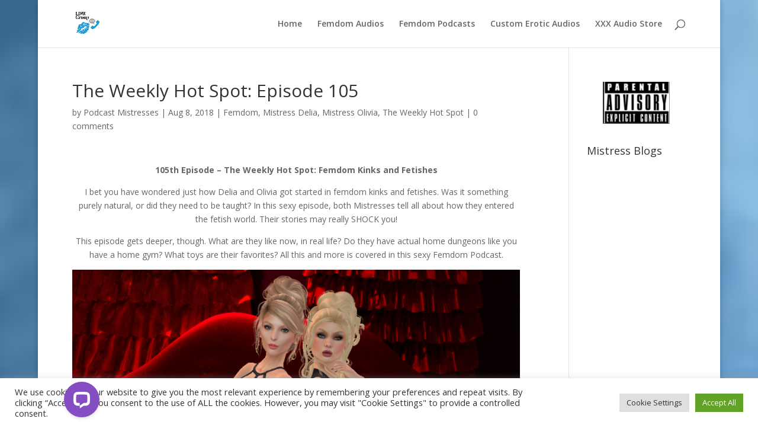

--- FILE ---
content_type: text/css
request_url: https://femdompodcast.com/wp-content/themes/Divi-Child-Cock/style.css?ver=4.27.2
body_size: 283
content:
/* 
 Theme Name:     Cock Control
 Author:         Cock Control
 Author URI:     http://www.cockcontrol.com 
 Template:       Divi
 Version:        1.0 
*/ 


/* ----------- PUT YOUR CUSTOM CSS BELOW THIS LINE -- DO NOT EDIT ABOVE THIS LINE --------------------------- */ 


--- FILE ---
content_type: application/javascript; charset=utf-8
request_url: https://cdn.livechatinc.com/widget/static/js/1.BiEmow_Y.chunk.js
body_size: 19167
content:
import{p as e,y as t,z as n,A as i,m as r,u as o,D as a,E as s,x as l,f as c,F as u,L as d,G as p,H as f,I as m,J as h,K as g,N as y,O as v,P as w,Q as b,T as k,U as x,V as S,W as I,X as z,Y as E,Z as _,_ as C,$ as A,a0 as F,a1 as P,a2 as M,a3 as T,a4 as O,h as D,l as N,a5 as L,a6 as V,j as W,k as R,a7 as j,a8 as q,a9 as U,aa as G,ab as B,ac as H,ad as $,i as Z,ae as J,af as Y,ag as X,ah as K,ai as Q,aj as ee,ak as te,al as ne,am as ie,an as re,ao as oe,ap as ae,aq as se,ar as le,as as ce,at as ue,au as de,av as pe,aw as fe,ax as me,ay as he}from"./5.DL3uqfmp.chunk.js";import{g as ge,i as ye,a as ve,d as we}from"./6.B0_QvnEW.chunk.js";import{g as be,d as ke,b as xe,m as Se,l as Ie,f as ze,t as Ee,a as _e,_ as Ce,n as Ae,r as Fe,o as Pe,c as Me,e as Te,h as Oe,i as De}from"./3.DiEu57nc.chunk.js";import{f as Ne,a as Le,i as Ve,m as We,c as Re,r as je,u as qe,C as Ue,b as Ge,e as Be,h as He,j as $e,k as Ze,l as Je,n as Ye,g as Xe,o as Ke,q as Qe}from"./2.c23dWw7V.chunk.js";import{d as et}from"./11.al-9NYxR.chunk.js";import{i as tt}from"./12.DJPUQwQu.chunk.js";const nt={};const it=be((...e)=>(t,n)=>{if(0!==t)return;const i=e.length;if(0===i)return n(0,()=>{}),n(1,[]),void n(2);let r=i,o=i,a=i;const s=new Array(i),l=new Array(i),c=(e,t)=>{if(0!==e)for(let n=0;n<i;n++)l[n](e,t)};e.forEach((e,t)=>{s[t]=nt,e(0,(e,u)=>{if(0===e)l[t]=u,0===--r&&n(0,c);else if(1===e){const e=o?s[t]===nt?--o:o:0;if(s[t]=u,0===e){const e=new Array(i);for(let t=0;t<i;++t)e[t]=s[t];n(1,e)}}else 2===e?0===--a&&n(2):n(e,u)})})});const rt=be(e=>t=>(n,i)=>{if(0!==n)return;let r,o=0;t(0,(t,n)=>{0===t?(r=n,i(t,n)):1===t&&o<e?(o++,r(1)):i(t,n)})});function ot(e,t){return function(t,n){if(0===t){var i=0,r=setTimeout(function(){n(1,i++),n(2)},e instanceof Date?e-Date.now():e);n(0,function(e){2===e&&clearTimeout(r)})}}}function at(e,t){return e+t}const st=e=>{let{code:t,message:n}=e;const i=new Error(n);return i.code=t,i},lt=(e,t)=>o(""+(e=>"https://accounts.livechatinc.com"+(e=>{let{uniqueGroups:t,organizationId:n,groupId:i}=e;return t?"/v2/customer/"+n+"/"+i+"/token":"/v2/customer/token"})(e))(e),{method:"POST",credentials:"include",body:JSON.stringify({response_type:"token",grant_type:"cookie",client_id:e.clientId,organization_id:e.organizationId,redirect_uri:ge(String(window.location))+window.location.pathname})}).then(e=>e.json()).then(t=>((e,t)=>{if("identity_exception"in e)throw st({code:"SSO_IDENTITY_EXCEPTION",message:e.identity_exception});if("oauth_exception"in e)throw st({code:"SSO_OAUTH_EXCEPTION",message:e.oauth_exception});return{accessToken:e.access_token,entityId:e.entity_id,expiresIn:1e3*e.expires_in,tokenType:e.token_type,creationDate:Date.now(),organizationId:t}})(t,e.organizationId)),ct=e=>{let{organizationId:t,clientId:n}=e;if("string"!=typeof t||"string"!=typeof n)throw new Error("You need to pass valid configuration object: { organizationId, clientId }.")},ut=(e,t,n)=>{ct(e);const i=a(n),r=""+(e.tokenStoragePrefix||"@@lc_auth_token:")+e.organizationId+(e.uniqueGroups?":"+e.groupId:"");let o=null,s=null,l=i.getItem(r).then(e=>{null!==l&&(l=null,e&&(s=JSON.parse(e)))});const c=()=>(o=lt(e).then(e=>(o=null,i.setItem(r,JSON.stringify(e)),s=e,e),e=>{throw o=null,e}),o),u=()=>o||(s&&!(e=>{let{creationDate:t,expiresIn:n}=e;return Date.now()>=t+n})(s)?Promise.resolve(s):l?l.then(u):c()),d=()=>l?l.then(d):Promise.resolve(!!s);return{getFreshToken:c,getToken:u,hasToken:d,invalidate:()=>(s=null,l=null,i.removeItem(r))}},dt=(e,t)=>p(e,"visibility").state===t,pt=e=>k(e).some(e=>{if("form"!==e.type)return!1;const{fields:t}=e.properties;return t.some(e=>"group_chooser"===e.type)}),ft=n=>{const i=e(c(n,e=>dt(e,"maximized")),rt(1),ze(Boolean));e(i,Ee(1),ze(()=>!Math.floor(1e3*Math.random())),_e(()=>(e=>{f({isMessagingModeEnabled:g(e),isCustomerInvited:h(e),groupAvailability:e.getApplicationState().availability,minimizedType:m(e)})})(n))),e((n=>e(s(n,l),t(()=>e(c(n,e=>u(e,d).active),rt(1),ze(Boolean)))))(n),_e(()=>(e=>{const{s:t,embedded:n,testGroup:i,actingAsDirectLink:r,config:o,language:a,integrationName:s,clientChatNumber:l,clientVisitNumber:c,wrapperVersion:u}=e.getApplicationState(),p=o&&o.theme&&o.theme.name,f=y()||"none",g=v(),z=w(e),E=!!b(e,d),_=!!e.getSessionUser().email,C=h(e)?"invitation":"other",A=m(e),F=k(e),P=F.find(e=>!!e.properties.invitation),M=x(F.filter(e=>"message"===e.type||"message_draft"===e.type)),T=S(e);I(Ce({s:t,embedded:n,themeName:p,testGroup:i,uniqueGroups:g,minimizedType:A,language:a||"unknown",integrationName:s||"none",mobileBridgeType:f,chatHistoryEnabled:z,hasPreviousChatThreads:E,hasGroupChooser:String(pt(e)),hasBeenImmediatelyQueued:String(e.getChat(d).properties.queued),isCustomerEmailSet:_,actingAsDirectLink:r,chatWidgetWidth:window.innerWidth,chatWidgetHeight:window.innerHeight,clientChatNumber:l+1,clientVisitNumber:c,chatSource:C,fromGreeting:!!Le(!1,"properties.fromGreeting",M),homescreenEnabled:T},"android"===f&&u&&{wrapper_version:u},"invitation"===C&&P&&{greetingId:P.properties.id,greetingUniqueId:P.properties.uniqueId,greetingType:P.properties.type,greetingSubtype:P.properties.subtype,greetingAddon:P.properties.addon||"none"}))})(n)))};window.performance&&"function"==typeof window.performance.mark&&window.performance.mark("lc_js_loaded");const mt=e=>new Promise(t=>{const n=performance.getEntriesByName(e);if(!z(n))return void t(n[0]);if("undefined"==typeof PerformanceObserver)return void t(null);const i=setTimeout(()=>{r.disconnect(),t(null)},6e4),r=new PerformanceObserver(n=>{const o=E(t=>t.name===e,n.getEntries());o&&(r.disconnect(),clearTimeout(i),t(o))});r.observe({entryTypes:["paint"]})}),ht=()=>{const e="lc_get_time_"+_();window.performance&&"function"==typeof window.performance.mark&&window.performance.mark(e);const[{startTime:t}]=performance.getEntriesByName(e);return performance.clearMarks(e),t},gt=()=>{if("undefined"==typeof PerformanceObserver)return null;const e=ht(),t=[],n=new PerformanceObserver(e=>{t.push.apply(t,e.getEntries())});n.observe({entryTypes:["longtask"]});const i=()=>{const n=x(t);return n?(i=n,ht()-i.startTime+i.duration):ht()-e;var i};return{disconnect:()=>n.disconnect(),getLongTasks:()=>[].concat(t),waitForIdle:e=>new Promise(r=>{const o=()=>{t.push.apply(t,n.takeRecords());const a=i();a>=e?r():setTimeout(o,Math.ceil(e-a))};o()})}},yt="first-paint",vt=(e,t)=>{if(!e||!t)return null;const n=x(e);return n?Math.max(n.startTime+n.duration,t.startTime):t.startTime},wt=()=>{if(Math.floor(1e3*Math.random()))return;const e=function(e){const t=gt();return t?mt(e).then(e=>e?t.waitForIdle(5e3).then(()=>(t.disconnect(),t.getLongTasks())):null):Promise.resolve(null)}(yt);return{getLogs:()=>Promise.all([e,mt(yt)]).then(e=>{let[t,n]=e;return C(e=>{return e&&(t=2,Number(e.toFixed(t)));var t},{totalBlockingTime:t&&(i=t.map(e=>e.duration),i.reduce(at,0)),firstContentfulPaint:null==n?void 0:n.startTime,timeToInteractive:vt(t,n)});var i})}},bt=new RegExp("("+["BetterJsPop","LOCAL_STORAGE is null","Can't find variable: auto","Can't find variable: ext","Can't find variable: $","_avast_submit","No license or organization found in the URL.","getNewsReadStatus4Vivo","is banned!","Object Not Found Matching Id"].join("|")+")"),kt=new RegExp("("+["chrome-extension://","https://www.smybeds.com/"].join("|")+")"),xt=e=>{if(e.message&&bt.test(e.message)||e.stack&&kt.test(e.stack))return!0;try{const t=JSON.stringify(e);if(t&&bt.test(t))return!0}catch(t){}return!1};window.addEventListener("error",e=>{let{error:t}=e;if(t&&!xt(t)){if(t.message&&-1!==t.message.indexOf("Incorrect locale information provided")){const e=navigator.language||navigator.userLanguage||"en-US";return void A("onerror",t,{"navigator.language":navigator.language,"navigator.userLanguage":navigator.userLanguage,locale:e,err:(()=>{try{return new Intl.Locale(e),!1}catch(t){return!0}})()})}A("onerror",t)}}),window.addEventListener("unhandledrejection",e=>{e&&e.reason&&(xt(e.reason)||A("unhandledrejection",e.reason))});const St=e=>e.some(Ve),It=(o,a)=>{const s=e(function(){const e=Ie(()=>!!document.hasFocus&&document.hasFocus()),t=r(()=>!0)(xe(window,"focus")),n=r(()=>!1)(xe(window,"blur"));return Se(e,t,n)}(),F);if(!a)return void e(s,_e(e=>{o.setApplicationState({pageFocused:e,applicationFocused:e})}));const l=(c=a,e(ke(()=>i(Promise.race([c.call("isFocused"),new Promise(e=>{return n="focus",i=e,void(t=c).on(n,function e(r){t.off(n,e),i(r)});var t,n,i})]))),t(t=>e(Ne(c,"focus"),n(t)))));var c;e(s,_e(e=>{o.setApplicationState({applicationFocused:e}),a.emit("focus",e)})),e(it(s,l),et(50),r(St),P(),_e(e=>{o.setApplicationState({pageFocused:e})}))},zt="new_message",Et=e=>"function"==typeof e.start&&"function"==typeof e.stop,_t=e=>{Et(e)?e.start(0):e.noteOn(0)},Ct=()=>{const e=new(window.AudioContext||window.webkitAudioContext);let t=!0,n=[];const i=t=>new Promise((n,i)=>{e.decodeAudioData(t,n,i)}),r=t=>({play:()=>{const n=e.createBufferSource();n.connect(e.destination),n.buffer=t;return{playback:new Promise((t,i)=>{if(n.onended=()=>t(),_t(n),"running"!==e.state){const t=new Error("Playback failed, AudioContext is in incorrect state '"+e.state+"'");t.name="PlaybackError",i(t)}}),stop(){(e=>{Et(e)?e.stop(0):e.noteOff(0)})(n)}}}});return{preload:e=>(e=>new Promise((t,n)=>{const i=new XMLHttpRequest;i.onload=()=>{t(i.response)},i.onerror=n,i.open("GET",e),i.responseType="arraybuffer",i.send()}))(e).then(i).then(r),playSound:e=>{const i=e.play();return t&&n.push(i),i.playback},unlock:()=>new Promise(i=>{const r=()=>{document.removeEventListener("click",r,!0),t&&(n.forEach(e=>{e.stop()}),n=[],t=!1),e.resume(),(()=>{const t=e.createBuffer(1,1,22050),n=e.createBufferSource();n.buffer=t,n.connect(e.destination),_t(n)})(),i()};document.addEventListener("click",r,!0)})}},At=/\.(\w+)$/i,Ft=new Audio,Pt={mp3:"audio/mpeg",ogg:"audio/ogg"},Mt=e=>{const t=(e=>{const t=e.match(At);return t?t[1].toLowerCase():""})(e);return t in Pt&&""!==Ft.canPlayType(Pt[t])},Tt=()=>"function"==typeof window.webkitAudioContext||"function"==typeof window.AudioContext,Ot=e=>new Promise((t,n)=>{const i=new Audio(e);i.onloadeddata=()=>{t(i)},i.onerror=n}),Dt=e=>{const t=e.play();return(n=t)&&"function"==typeof n.then?t:Promise.resolve();var n},Nt=()=>Tt()?(()=>{const e=Ct(),t=We(t=>{const n=e.preload(t);return n.catch(Ae),n});return{play:n=>{const i=t(n).then(e.playSound);return i.catch(Ae),i},preload:t,unlock:()=>e.unlock()}})():(()=>{const e=We(Ot);return{play:t=>e(t).then(Dt),preload:e,unlock:()=>Promise.resolve()}})(),Lt=e=>{const t=Nt(),n=(e=>Object.keys(e).reduce((t,n)=>{const i=E(e=>Mt(e),M(e[n]));return t[n]=i,t},{}))(e);return{play:e=>{const i=n[e];t.play(i).then(Ae,Ae)},preload:e=>{const i=n[e];t.preload(i).then(Ae,Ae)},unlock:()=>t.unlock()}},Vt=()=>{const e=Lt({[zt]:["https://cdn.livechatinc.com/widget/static/media/new_message.CTorF0S8.ogg","https://cdn.livechatinc.com/widget/static/media/new_message.C32z5SiC.mp3"]});return ye&&(window.parent.soundPlayer=e),e.unlock().then(()=>function(e,t){let n=0;return function(){Date.now()-n>=e&&(n=Date.now(),t(...arguments))}}(2e3,t=>{e.play(t)}))},Wt={isIframeActive:null,hasIframeUnlocked:!1};var Rt={exports:{}},jt={},qt=Pe,Ut=Fe;function Gt(e){for(var t="https://reactjs.org/docs/error-decoder.html?invariant="+e,n=1;n<arguments.length;n++)t+="&args[]="+encodeURIComponent(arguments[n]);return"Minified React error #"+e+"; visit "+t+" for the full message or use the non-minified dev environment for full errors and additional helpful warnings."}var Bt=60106,Ht=60107,$t=60108,Zt=60114,Jt=60109,Yt=60110,Xt=60112,Kt=60113,Qt=60120,en=60115,tn=60116,nn=60121,rn=60117,on=60119,an=60129,sn=60131;if("function"==typeof Symbol&&Symbol.for){var ln=Symbol.for;Bt=ln("react.portal"),Ht=ln("react.fragment"),$t=ln("react.strict_mode"),Zt=ln("react.profiler"),Jt=ln("react.provider"),Yt=ln("react.context"),Xt=ln("react.forward_ref"),Kt=ln("react.suspense"),Qt=ln("react.suspense_list"),en=ln("react.memo"),tn=ln("react.lazy"),nn=ln("react.block"),rn=ln("react.fundamental"),on=ln("react.scope"),an=ln("react.debug_trace_mode"),sn=ln("react.legacy_hidden")}function cn(e){if(null==e)return null;if("function"==typeof e)return e.displayName||e.name||null;if("string"==typeof e)return e;switch(e){case Ht:return"Fragment";case Bt:return"Portal";case Zt:return"Profiler";case $t:return"StrictMode";case Kt:return"Suspense";case Qt:return"SuspenseList"}if("object"==typeof e)switch(e.$$typeof){case Yt:return(e.displayName||"Context")+".Consumer";case Jt:return(e._context.displayName||"Context")+".Provider";case Xt:var t=e.render;return t=t.displayName||t.name||"",e.displayName||(""!==t?"ForwardRef("+t+")":"ForwardRef");case en:return cn(e.type);case nn:return cn(e._render);case tn:t=e._payload,e=e._init;try{return cn(e(t))}catch(n){}}return null}var un=Ut.__SECRET_INTERNALS_DO_NOT_USE_OR_YOU_WILL_BE_FIRED,dn={};function pn(e,t){for(var n=0|e._threadCount;n<=t;n++)e[n]=e._currentValue2,e._threadCount=n+1}for(var fn=new Uint16Array(16),mn=0;15>mn;mn++)fn[mn]=mn+1;fn[15]=0;var hn=/^[:A-Z_a-z\u00C0-\u00D6\u00D8-\u00F6\u00F8-\u02FF\u0370-\u037D\u037F-\u1FFF\u200C-\u200D\u2070-\u218F\u2C00-\u2FEF\u3001-\uD7FF\uF900-\uFDCF\uFDF0-\uFFFD][:A-Z_a-z\u00C0-\u00D6\u00D8-\u00F6\u00F8-\u02FF\u0370-\u037D\u037F-\u1FFF\u200C-\u200D\u2070-\u218F\u2C00-\u2FEF\u3001-\uD7FF\uF900-\uFDCF\uFDF0-\uFFFD\-.0-9\u00B7\u0300-\u036F\u203F-\u2040]*$/,gn=Object.prototype.hasOwnProperty,yn={},vn={};function wn(e){return!!gn.call(vn,e)||!gn.call(yn,e)&&(hn.test(e)?vn[e]=!0:(yn[e]=!0,!1))}function bn(e,t,n,i,r,o,a){this.acceptsBooleans=2===t||3===t||4===t,this.attributeName=i,this.attributeNamespace=r,this.mustUseProperty=n,this.propertyName=e,this.type=t,this.sanitizeURL=o,this.removeEmptyString=a}var kn={};"children dangerouslySetInnerHTML defaultValue defaultChecked innerHTML suppressContentEditableWarning suppressHydrationWarning style".split(" ").forEach(function(e){kn[e]=new bn(e,0,!1,e,null,!1,!1)}),[["acceptCharset","accept-charset"],["className","class"],["htmlFor","for"],["httpEquiv","http-equiv"]].forEach(function(e){var t=e[0];kn[t]=new bn(t,1,!1,e[1],null,!1,!1)}),["contentEditable","draggable","spellCheck","value"].forEach(function(e){kn[e]=new bn(e,2,!1,e.toLowerCase(),null,!1,!1)}),["autoReverse","externalResourcesRequired","focusable","preserveAlpha"].forEach(function(e){kn[e]=new bn(e,2,!1,e,null,!1,!1)}),"allowFullScreen async autoFocus autoPlay controls default defer disabled disablePictureInPicture disableRemotePlayback formNoValidate hidden loop noModule noValidate open playsInline readOnly required reversed scoped seamless itemScope".split(" ").forEach(function(e){kn[e]=new bn(e,3,!1,e.toLowerCase(),null,!1,!1)}),["checked","multiple","muted","selected"].forEach(function(e){kn[e]=new bn(e,3,!0,e,null,!1,!1)}),["capture","download"].forEach(function(e){kn[e]=new bn(e,4,!1,e,null,!1,!1)}),["cols","rows","size","span"].forEach(function(e){kn[e]=new bn(e,6,!1,e,null,!1,!1)}),["rowSpan","start"].forEach(function(e){kn[e]=new bn(e,5,!1,e.toLowerCase(),null,!1,!1)});var xn=/[\-:]([a-z])/g;function Sn(e){return e[1].toUpperCase()}"accent-height alignment-baseline arabic-form baseline-shift cap-height clip-path clip-rule color-interpolation color-interpolation-filters color-profile color-rendering dominant-baseline enable-background fill-opacity fill-rule flood-color flood-opacity font-family font-size font-size-adjust font-stretch font-style font-variant font-weight glyph-name glyph-orientation-horizontal glyph-orientation-vertical horiz-adv-x horiz-origin-x image-rendering letter-spacing lighting-color marker-end marker-mid marker-start overline-position overline-thickness paint-order panose-1 pointer-events rendering-intent shape-rendering stop-color stop-opacity strikethrough-position strikethrough-thickness stroke-dasharray stroke-dashoffset stroke-linecap stroke-linejoin stroke-miterlimit stroke-opacity stroke-width text-anchor text-decoration text-rendering underline-position underline-thickness unicode-bidi unicode-range units-per-em v-alphabetic v-hanging v-ideographic v-mathematical vector-effect vert-adv-y vert-origin-x vert-origin-y word-spacing writing-mode xmlns:xlink x-height".split(" ").forEach(function(e){var t=e.replace(xn,Sn);kn[t]=new bn(t,1,!1,e,null,!1,!1)}),"xlink:actuate xlink:arcrole xlink:role xlink:show xlink:title xlink:type".split(" ").forEach(function(e){var t=e.replace(xn,Sn);kn[t]=new bn(t,1,!1,e,"http://www.w3.org/1999/xlink",!1,!1)}),["xml:base","xml:lang","xml:space"].forEach(function(e){var t=e.replace(xn,Sn);kn[t]=new bn(t,1,!1,e,"http://www.w3.org/XML/1998/namespace",!1,!1)}),["tabIndex","crossOrigin"].forEach(function(e){kn[e]=new bn(e,1,!1,e.toLowerCase(),null,!1,!1)}),kn.xlinkHref=new bn("xlinkHref",1,!1,"xlink:href","http://www.w3.org/1999/xlink",!0,!1),["src","href","action","formAction"].forEach(function(e){kn[e]=new bn(e,1,!1,e.toLowerCase(),null,!0,!0)});var In=/["'&<>]/;function zn(e){if("boolean"==typeof e||"number"==typeof e)return""+e;e=""+e;var t=In.exec(e);if(t){var n,i="",r=0;for(n=t.index;n<e.length;n++){switch(e.charCodeAt(n)){case 34:t="&quot;";break;case 38:t="&amp;";break;case 39:t="&#x27;";break;case 60:t="&lt;";break;case 62:t="&gt;";break;default:continue}r!==n&&(i+=e.substring(r,n)),r=n+1,i+=t}e=r!==n?i+e.substring(r,n):i}return e}function En(e,t){var n,i=kn.hasOwnProperty(e)?kn[e]:null;return(n="style"!==e)&&(n=null!==i?0===i.type:2<e.length&&("o"===e[0]||"O"===e[0])&&("n"===e[1]||"N"===e[1])),n||function(e,t,n){if(null==t||function(e,t,n){if(null!==n&&0===n.type)return!1;switch(typeof t){case"function":case"symbol":return!0;case"boolean":return null!==n?!n.acceptsBooleans:"data-"!==(e=e.toLowerCase().slice(0,5))&&"aria-"!==e;default:return!1}}(e,t,n))return!0;if(null!==n)switch(n.type){case 3:return!t;case 4:return!1===t;case 5:return isNaN(t);case 6:return isNaN(t)||1>t}return!1}(e,t,i)?"":null!==i?(e=i.attributeName,3===(n=i.type)||4===n&&!0===t?e+'=""':(i.sanitizeURL&&(t=""+t),e+'="'+zn(t)+'"')):wn(e)?e+'="'+zn(t)+'"':""}var _n="function"==typeof Object.is?Object.is:function(e,t){return e===t&&(0!==e||1/e==1/t)||e!=e&&t!=t},Cn=null,An=null,Fn=null,Pn=!1,Mn=!1,Tn=null,On=0;function Dn(){if(null===Cn)throw Error(Gt(321));return Cn}function Nn(){if(0<On)throw Error(Gt(312));return{memoizedState:null,queue:null,next:null}}function Ln(){return null===Fn?null===An?(Pn=!1,An=Fn=Nn()):(Pn=!0,Fn=An):null===Fn.next?(Pn=!1,Fn=Fn.next=Nn()):(Pn=!0,Fn=Fn.next),Fn}function Vn(e,t,n,i){for(;Mn;)Mn=!1,On+=1,Fn=null,n=e(t,i);return Wn(),n}function Wn(){Cn=null,Mn=!1,An=null,On=0,Fn=Tn=null}function Rn(e,t){return"function"==typeof t?t(e):t}function jn(e,t,n){if(Cn=Dn(),Fn=Ln(),Pn){var i=Fn.queue;if(t=i.dispatch,null!==Tn&&void 0!==(n=Tn.get(i))){Tn.delete(i),i=Fn.memoizedState;do{i=e(i,n.action),n=n.next}while(null!==n);return Fn.memoizedState=i,[i,t]}return[Fn.memoizedState,t]}return e=e===Rn?"function"==typeof t?t():t:void 0!==n?n(t):t,Fn.memoizedState=e,e=(e=Fn.queue={last:null,dispatch:null}).dispatch=Un.bind(null,Cn,e),[Fn.memoizedState,e]}function qn(e,t){if(Cn=Dn(),t=void 0===t?null:t,null!==(Fn=Ln())){var n=Fn.memoizedState;if(null!==n&&null!==t){var i=n[1];e:if(null===i)i=!1;else{for(var r=0;r<i.length&&r<t.length;r++)if(!_n(t[r],i[r])){i=!1;break e}i=!0}if(i)return n[0]}}return e=e(),Fn.memoizedState=[e,t],e}function Un(e,t,n){if(!(25>On))throw Error(Gt(301));if(e===Cn)if(Mn=!0,e={action:n,next:null},null===Tn&&(Tn=new Map),void 0===(n=Tn.get(t)))Tn.set(t,e);else{for(t=n;null!==t.next;)t=t.next;t.next=e}}function Gn(){}var Bn=null,Hn={readContext:function(e){var t=Bn.threadID;return pn(e,t),e[t]},useContext:function(e){Dn();var t=Bn.threadID;return pn(e,t),e[t]},useMemo:qn,useReducer:jn,useRef:function(e){Cn=Dn();var t=(Fn=Ln()).memoizedState;return null===t?(e={current:e},Fn.memoizedState=e):t},useState:function(e){return jn(Rn,e)},useLayoutEffect:function(){},useCallback:function(e,t){return qn(function(){return e},t)},useImperativeHandle:Gn,useEffect:Gn,useDebugValue:Gn,useDeferredValue:function(e){return Dn(),e},useTransition:function(){return Dn(),[function(e){e()},!1]},useOpaqueIdentifier:function(){return(Bn.identifierPrefix||"")+"R:"+(Bn.uniqueID++).toString(36)},useMutableSource:function(e,t){return Dn(),t(e._source)}},$n="http://www.w3.org/1999/xhtml";var Zn={area:!0,base:!0,br:!0,col:!0,embed:!0,hr:!0,img:!0,input:!0,keygen:!0,link:!0,meta:!0,param:!0,source:!0,track:!0,wbr:!0},Jn=qt({menuitem:!0},Zn),Yn={animationIterationCount:!0,borderImageOutset:!0,borderImageSlice:!0,borderImageWidth:!0,boxFlex:!0,boxFlexGroup:!0,boxOrdinalGroup:!0,columnCount:!0,columns:!0,flex:!0,flexGrow:!0,flexPositive:!0,flexShrink:!0,flexNegative:!0,flexOrder:!0,gridArea:!0,gridRow:!0,gridRowEnd:!0,gridRowSpan:!0,gridRowStart:!0,gridColumn:!0,gridColumnEnd:!0,gridColumnSpan:!0,gridColumnStart:!0,fontWeight:!0,lineClamp:!0,lineHeight:!0,opacity:!0,order:!0,orphans:!0,tabSize:!0,widows:!0,zIndex:!0,zoom:!0,fillOpacity:!0,floodOpacity:!0,stopOpacity:!0,strokeDasharray:!0,strokeDashoffset:!0,strokeMiterlimit:!0,strokeOpacity:!0,strokeWidth:!0},Xn=["Webkit","ms","Moz","O"];Object.keys(Yn).forEach(function(e){Xn.forEach(function(t){t=t+e.charAt(0).toUpperCase()+e.substring(1),Yn[t]=Yn[e]})});var Kn=/([A-Z])/g,Qn=/^ms-/,ei=Ut.Children.toArray,ti=un.ReactCurrentDispatcher,ni={listing:!0,pre:!0,textarea:!0},ii=/^[a-zA-Z][a-zA-Z:_\.\-\d]*$/,ri={},oi={};var ai=Object.prototype.hasOwnProperty,si={children:null,dangerouslySetInnerHTML:null,suppressContentEditableWarning:null,suppressHydrationWarning:null};function li(e,t){if(void 0===e)throw Error(Gt(152,cn(t)||"Component"))}function ci(e,t,n){function i(i,r){var o=r.prototype&&r.prototype.isReactComponent,a=function(e,t,n,i){if(i&&"object"==typeof(i=e.contextType)&&null!==i)return pn(i,n),i[n];if(e=e.contextTypes){for(var r in n={},e)n[r]=t[r];t=n}else t=dn;return t}(r,t,n,o),s=[],l=!1,c={isMounted:function(){return!1},enqueueForceUpdate:function(){if(null===s)return null},enqueueReplaceState:function(e,t){l=!0,s=[t]},enqueueSetState:function(e,t){if(null===s)return null;s.push(t)}};if(o){if(o=new r(i.props,a,c),"function"==typeof r.getDerivedStateFromProps){var u=r.getDerivedStateFromProps.call(null,i.props,o.state);null!=u&&(o.state=qt({},o.state,u))}}else if(Cn={},o=r(i.props,a,c),null==(o=Vn(r,i.props,o,a))||null==o.render)return void li(e=o,r);if(o.props=i.props,o.context=a,o.updater=c,void 0===(c=o.state)&&(o.state=c=null),"function"==typeof o.UNSAFE_componentWillMount||"function"==typeof o.componentWillMount)if("function"==typeof o.componentWillMount&&"function"!=typeof r.getDerivedStateFromProps&&o.componentWillMount(),"function"==typeof o.UNSAFE_componentWillMount&&"function"!=typeof r.getDerivedStateFromProps&&o.UNSAFE_componentWillMount(),s.length){c=s;var d=l;if(s=null,l=!1,d&&1===c.length)o.state=c[0];else{u=d?c[0]:o.state;var p=!0;for(d=d?1:0;d<c.length;d++){var f=c[d];null!=(f="function"==typeof f?f.call(o,u,i.props,a):f)&&(p?(p=!1,u=qt({},u,f)):qt(u,f))}o.state=u}}else s=null;if(li(e=o.render(),r),"function"==typeof o.getChildContext&&"object"==typeof(i=r.childContextTypes)){var m=o.getChildContext();for(var h in m)if(!(h in i))throw Error(Gt(108,cn(r)||"Unknown",h))}m&&(t=qt({},t,m))}for(;Ut.isValidElement(e);){var r=e,o=r.type;if("function"!=typeof o)break;i(r,o)}return{child:e,context:t}}var ui=function(){function e(e,t,n){Ut.isValidElement(e)?e.type!==Ht?e=[e]:(e=e.props.children,e=Ut.isValidElement(e)?[e]:ei(e)):e=ei(e),e={type:null,domNamespace:$n,children:e,childIndex:0,context:dn,footer:""};var i=fn[0];if(0===i){var r=fn,o=2*(i=r.length);if(!(65536>=o))throw Error(Gt(304));var a=new Uint16Array(o);for(a.set(r),(fn=a)[0]=i+1,r=i;r<o-1;r++)fn[r]=r+1;fn[o-1]=0}else fn[0]=fn[i];this.threadID=i,this.stack=[e],this.exhausted=!1,this.currentSelectValue=null,this.previousWasTextNode=!1,this.makeStaticMarkup=t,this.suspenseDepth=0,this.contextIndex=-1,this.contextStack=[],this.contextValueStack=[],this.uniqueID=0,this.identifierPrefix=n&&n.identifierPrefix||""}var t=e.prototype;return t.destroy=function(){if(!this.exhausted){this.exhausted=!0,this.clearProviders();var e=this.threadID;fn[e]=fn[0],fn[0]=e}},t.pushProvider=function(e){var t=++this.contextIndex,n=e.type._context,i=this.threadID;pn(n,i);var r=n[i];this.contextStack[t]=n,this.contextValueStack[t]=r,n[i]=e.props.value},t.popProvider=function(){var e=this.contextIndex,t=this.contextStack[e],n=this.contextValueStack[e];this.contextStack[e]=null,this.contextValueStack[e]=null,this.contextIndex--,t[this.threadID]=n},t.clearProviders=function(){for(var e=this.contextIndex;0<=e;e--)this.contextStack[e][this.threadID]=this.contextValueStack[e]},t.read=function(e){if(this.exhausted)return null;var t=Bn;Bn=this;var n=ti.current;ti.current=Hn;try{for(var i=[""],r=!1;i[0].length<e;){if(0===this.stack.length){this.exhausted=!0;var o=this.threadID;fn[o]=fn[0],fn[0]=o;break}var a=this.stack[this.stack.length-1];if(r||a.childIndex>=a.children.length){var s=a.footer;if(""!==s&&(this.previousWasTextNode=!1),this.stack.pop(),"select"===a.type)this.currentSelectValue=null;else if(null!=a.type&&null!=a.type.type&&a.type.type.$$typeof===Jt)this.popProvider(a.type);else if(a.type===Kt){this.suspenseDepth--;var l=i.pop();if(r){r=!1;var c=a.fallbackFrame;if(!c)throw Error(Gt(303));this.stack.push(c),i[this.suspenseDepth]+="\x3c!--$!--\x3e";continue}i[this.suspenseDepth]+=l}i[this.suspenseDepth]+=s}else{var u=a.children[a.childIndex++],d="";try{d+=this.render(u,a.context,a.domNamespace)}catch(p){if(null!=p&&"function"==typeof p.then)throw Error(Gt(294));throw p}i.length<=this.suspenseDepth&&i.push(""),i[this.suspenseDepth]+=d}}return i[0]}finally{ti.current=n,Bn=t,Wn()}},t.render=function(e,t,n){if("string"==typeof e||"number"==typeof e)return""===(n=""+e)?"":this.makeStaticMarkup?zn(n):this.previousWasTextNode?"\x3c!-- --\x3e"+zn(n):(this.previousWasTextNode=!0,zn(n));if(e=(t=ci(e,t,this.threadID)).child,t=t.context,null===e||!1===e)return"";if(!Ut.isValidElement(e)){if(null!=e&&null!=e.$$typeof){if((n=e.$$typeof)===Bt)throw Error(Gt(257));throw Error(Gt(258,n.toString()))}return e=ei(e),this.stack.push({type:null,domNamespace:n,children:e,childIndex:0,context:t,footer:""}),""}var i=e.type;if("string"==typeof i)return this.renderDOM(e,t,n);switch(i){case sn:case an:case $t:case Zt:case Qt:case Ht:return e=ei(e.props.children),this.stack.push({type:null,domNamespace:n,children:e,childIndex:0,context:t,footer:""}),"";case Kt:throw Error(Gt(294));case on:throw Error(Gt(343))}if("object"==typeof i&&null!==i)switch(i.$$typeof){case Xt:Cn={};var r=i.render(e.props,e.ref);return r=Vn(i.render,e.props,r,e.ref),r=ei(r),this.stack.push({type:null,domNamespace:n,children:r,childIndex:0,context:t,footer:""}),"";case en:return e=[Ut.createElement(i.type,qt({ref:e.ref},e.props))],this.stack.push({type:null,domNamespace:n,children:e,childIndex:0,context:t,footer:""}),"";case Jt:return n={type:e,domNamespace:n,children:i=ei(e.props.children),childIndex:0,context:t,footer:""},this.pushProvider(e),this.stack.push(n),"";case Yt:i=e.type,r=e.props;var o=this.threadID;return pn(i,o),i=ei(r.children(i[o])),this.stack.push({type:e,domNamespace:n,children:i,childIndex:0,context:t,footer:""}),"";case rn:throw Error(Gt(338));case tn:return i=(r=(i=e.type)._init)(i._payload),e=[Ut.createElement(i,qt({ref:e.ref},e.props))],this.stack.push({type:null,domNamespace:n,children:e,childIndex:0,context:t,footer:""}),""}throw Error(Gt(130,null==i?i:typeof i,""))},t.renderDOM=function(e,t,n){var i=e.type.toLowerCase();if(!ri.hasOwnProperty(i)){if(!ii.test(i))throw Error(Gt(65,i));ri[i]=!0}var r=e.props;if("input"===i)r=qt({type:void 0},r,{defaultChecked:void 0,defaultValue:void 0,value:null!=r.value?r.value:r.defaultValue,checked:null!=r.checked?r.checked:r.defaultChecked});else if("textarea"===i){var o=r.value;if(null==o){o=r.defaultValue;var a=r.children;if(null!=a){if(null!=o)throw Error(Gt(92));if(Array.isArray(a)){if(!(1>=a.length))throw Error(Gt(93));a=a[0]}o=""+a}null==o&&(o="")}r=qt({},r,{value:void 0,children:""+o})}else if("select"===i)this.currentSelectValue=null!=r.value?r.value:r.defaultValue,r=qt({},r,{value:void 0});else if("option"===i){a=this.currentSelectValue;var s=function(e){if(null==e)return e;var t="";return Ut.Children.forEach(e,function(e){null!=e&&(t+=e)}),t}(r.children);if(null!=a){var l=null!=r.value?r.value+"":s;if(o=!1,Array.isArray(a)){for(var c=0;c<a.length;c++)if(""+a[c]===l){o=!0;break}}else o=""+a===l;r=qt({selected:void 0,children:void 0},r,{selected:o,children:s})}}if(o=r){if(Jn[i]&&(null!=o.children||null!=o.dangerouslySetInnerHTML))throw Error(Gt(137,i));if(null!=o.dangerouslySetInnerHTML){if(null!=o.children)throw Error(Gt(60));if("object"!=typeof o.dangerouslySetInnerHTML||!("__html"in o.dangerouslySetInnerHTML))throw Error(Gt(61))}if(null!=o.style&&"object"!=typeof o.style)throw Error(Gt(62))}o=r,a=this.makeStaticMarkup,s=1===this.stack.length,l="<"+e.type;e:if(-1===i.indexOf("-"))c="string"==typeof o.is;else switch(i){case"annotation-xml":case"color-profile":case"font-face":case"font-face-src":case"font-face-uri":case"font-face-format":case"font-face-name":case"missing-glyph":c=!1;break e;default:c=!0}for(v in o)if(ai.call(o,v)){var u=o[v];if(null!=u){if("style"===v){var d=void 0,p="",f="";for(d in u)if(u.hasOwnProperty(d)){var m=0===d.indexOf("--"),h=u[d];if(null!=h){if(m)var g=d;else if(g=d,oi.hasOwnProperty(g))g=oi[g];else{var y=g.replace(Kn,"-$1").toLowerCase().replace(Qn,"-ms-");g=oi[g]=y}p+=f+g+":",f=d,p+=m=null==h||"boolean"==typeof h||""===h?"":m||"number"!=typeof h||0===h||Yn.hasOwnProperty(f)&&Yn[f]?(""+h).trim():h+"px",f=";"}}u=p||null}d=null,c?si.hasOwnProperty(v)||(d=wn(d=v)&&null!=u?d+'="'+zn(u)+'"':""):d=En(v,u),d&&(l+=" "+d)}}a||s&&(l+=' data-reactroot=""');var v=l;o="",Zn.hasOwnProperty(i)?v+="/>":(v+=">",o="</"+e.type+">");e:{if(null!=(a=r.dangerouslySetInnerHTML)){if(null!=a.__html){a=a.__html;break e}}else if("string"==typeof(a=r.children)||"number"==typeof a){a=zn(a);break e}a=null}return null!=a?(r=[],ni.hasOwnProperty(i)&&"\n"===a.charAt(0)&&(v+="\n"),v+=a):r=ei(r.children),e=e.type,n=null==n||"http://www.w3.org/1999/xhtml"===n?function(e){switch(e){case"svg":return"http://www.w3.org/2000/svg";case"math":return"http://www.w3.org/1998/Math/MathML";default:return"http://www.w3.org/1999/xhtml"}}(e):"http://www.w3.org/2000/svg"===n&&"foreignObject"===e?"http://www.w3.org/1999/xhtml":n,this.stack.push({domNamespace:n,type:i,children:r,childIndex:0,context:t,footer:o}),this.previousWasTextNode=!1,v},e}();jt.renderToNodeStream=function(){throw Error(Gt(207))},jt.renderToStaticMarkup=function(e,t){e=new ui(e,!0,t);try{return e.read(1/0)}finally{e.destroy()}},jt.renderToStaticNodeStream=function(){throw Error(Gt(208))},jt.renderToString=function(e,t){e=new ui(e,!1,t);try{return e.read(1/0)}finally{e.destroy()}},jt.version="17.0.2",Rt.exports=jt;var di=Rt.exports,pi={};Object.defineProperty(pi,"__esModule",{value:!0});var fi=function(e){return function(t){for(var n,i=new RegExp(e.key+"-([a-zA-Z0-9-_]+)","gm"),r={html:t,ids:[],css:""},o={};null!==(n=i.exec(t));)void 0===o[n[1]]&&(o[n[1]]=!0);return r.ids=Object.keys(e.inserted).filter(function(t){if((void 0!==o[t]||void 0===e.registered[e.key+"-"+t])&&!0!==e.inserted[t])return r.css+=e.inserted[t],!0}),r}},mi=function(e){return function(t){for(var n,i=new RegExp(e.key+"-([a-zA-Z0-9-_]+)","gm"),r={html:t,styles:[]},o={};null!==(n=i.exec(t));)void 0===o[n[1]]&&(o[n[1]]=!0);var a=[],s="";return Object.keys(e.inserted).forEach(function(t){void 0===o[t]&&void 0!==e.registered[e.key+"-"+t]||!0===e.inserted[t]||(e.registered[e.key+"-"+t]?(a.push(t),s+=e.inserted[t]):r.styles.push({key:e.key+"-global",ids:[t],css:e.inserted[t]}))}),r.styles.push({key:e.key,ids:a,css:s}),r}};function hi(e,t,n,i){return'<style data-emotion="'+e+" "+t+'"'+i+">"+n+"</style>"}var gi=function(e,t){return function(n){var i=e.inserted,r=e.key,o=e.registered,a=new RegExp("<|"+r+"-([a-zA-Z0-9-_]+)","gm"),s={},l="",c="",u="";for(var d in i)if(i.hasOwnProperty(d)){var p=i[d];!0!==p&&void 0===o[r+"-"+d]&&(u+=p,c+=" "+d)}""!==u&&(l=hi(r,c.substring(1),u,t));for(var f,m="",h="",g=0;null!==(f=a.exec(n));)if("<"!==f[0]){var y=f[1],v=i[y];!0===v||void 0===v||s[y]||(s[y]=!0,h+=v,m+=" "+y)}else""!==m&&(l+=hi(r,m.substring(1),h,t),m="",h=""),l+=n.substring(g,f.index),g=f.index;return l+=n.substring(g)}},yi=function(e,t){return function(e){var n="";return e.styles.forEach(function(e){n+=hi(e.key,e.ids.join(" "),e.css,t)}),n}};var vi=pi.default=function(e){!0!==e.compat&&(e.compat=!0);var t=void 0!==e.nonce?' nonce="'+e.nonce+'"':"";return{extractCritical:fi(e),extractCriticalToChunks:mi(e),renderStylesToString:gi(e,t),constructStyleTagsFromChunks:yi(0,t)}};const wi=console.error,bi=Re({key:"css"}),ki=vi(bi),xi=bi.insert;function Si(e,t){je(),qe.static=!0,console.error=function(){for(var e=arguments.length,t=new Array(e),n=0;n<e;n++)t[n]=arguments[n];t.some(e=>"string"==typeof e&&e.includes("useLayoutEffect"))||wi.apply(void 0,t)};const n=di.renderToString(Fe.createElement(Ue,{value:bi},e)),i=ki.constructStyleTagsFromChunks(ki.extractCriticalToChunks(n));qe.static=!1,console.error=wi;return["\n\t\t"+(t?"<style>"+t+"</style>":"")+"\n\t\t"+i+"\n\t",n]}bi.insert=(e,t)=>{let n="";xi(e,t,{insert(e){n+=e}},!0),bi.inserted[t.name]=n};const Ii=["onError"];function zi(t,n,i,r,o,a){let{adapterOptions:s,props:{onError:l=Ae},onBootstrap:u=Ae}=n,d=Me(n.props,Ii);Promise.resolve().then(()=>{o(Ce({},s,{model:r?r.model:{}}),t,i,a);const n=i=>{let{readyState:o}=i;if(o===T)return;window.performance&&"function"==typeof window.performance.mark&&window.performance.mark("lc_sdk_ready"),t.off("set_application_state",n),t.getApplicationState("embedded")||(t=>{e(c(t,()=>t.localize("welcome_title")),_e(e=>{document.title=e}))})(t),t.getApplicationState("embedded")&&!Tt()||(e=>{Vt().then(t=>{Wt.hasIframeUnlocked=!0,!1!==Wt.isIframeActive&&(Wt.isIframeActive=!0),e.on("add_event",n=>{let{event:i}=n;if(!Wt.isIframeActive)return;const{muted:r}=e.getApplicationState();r||((e,t)=>"system"!==e.author&&!e.properties.welcomeMessage&&e.author!==t&&"custom"!==e.type)(i,e.getSessionUserId())&&t(zt)}),e.on("reaction_received",n=>{let{event:i}=n;if(!Wt.isIframeActive)return;const{muted:r}=e.getApplicationState();r||e.getSessionUserId()===i.author&&t(zt)})})})(t),O(t),ft(t),It(t,r);const a=document.getElementById("root");Ge(a,Ce({},d,{onError:(e,t)=>{let{componentStack:n}=t;A("react_error",e,{componentStack:n}),Te.render(null,a),l()},store:t}),r,Si),window.performance&&"function"==typeof window.performance.mark&&window.performance.mark("lc_bootstrap_end"),u(t)};t.on("set_application_state",n)})}const Ei=(e,t,n)=>{const{organizationId:i}=t,{license:r,group:o,requestedGroup:a,pipMode:s,wrapperVersion:l}=e,{language:c}=t.__unsafeProperties.group,u=$e({application:{organizationId:i,license:r,group:o,requestedGroup:a,region:t.region,rtl:Ze(c),language:c,embedded:!1,mobileWrapper:y(),pipMode:s,wrapperVersion:l,page:{title:document.title,url:String(document.location),referrer:document.referrer}}},{persistKey:n(Ce({},e,{organizationId:i}))}),{clientLimitExceededLifted:d}=u.getApplicationState(),p=!d&&t.clientLimitExceeded;return u.setApplicationState({visibility:Ce({},u.getApplicationState("visibility"),{state:"maximized"}),clientLimitExceeded:p}),u.updateUser(u.getSessionUserId(),(()=>{const e=ve(window.location.search),t=j(["name","email"],e);return e.params&&(t.properties=C(e=>String(e),we(e.params))),t})()),e.initialView&&!u.getCurrentView()&&u.setCurrentView(e.initialView),u};function _i(e,t,n){window.performance&&"function"==typeof window.performance.mark&&window.performance.mark("lc_config_request");const{license:i,organizationId:r,group:o,adapter:a}=e;var s;(s={licenseId:i,organizationId:r,groupId:o,url:Be(String(document.location)),channelType:"direct_link"},D(s).then(e=>W(Ce({},s,{region:e})).then(e=>{const t=e.groupId;return Promise.all([e,R({organizationId:e.organizationId,licenseId:s.licenseId,groupId:t,region:e.region,version:e.configVersion})]).then(e=>{let[t,n]=e;return Ce({},t,n)})}))).then(r=>{window.performance&&"function"==typeof window.performance.mark&&window.performance.mark("lc_server_config");const s=r.groupId,l=r.region,c=r.organizationId;He(r.__unsafeProperties.group.language);const u=Ei(Ce({},e,{group:s,requestedGroup:o}),r,n);N({organizationId:c,region:l,groupId:s,version:r.localizationVersion,language:r.__unsafeProperties.group.language}).then(u.setLocalization);const d={adapterOptions:Ce({},e,{organizationId:c,group:s,requestedGroup:o,region:l,mobile:L()}),props:{},onBootstrap:t};V()&&(d.props.onMinimizeButtonPress=()=>u.emit("mobile_wrapper_minimize_intent")),zi(u,d,r,null,a,i)})}
/**
  @livechat/postmate - A powerful, simple, promise-based postMessage library
  @version v3.1.0
  @link https://github.com/dollarshaveclub/postmate
  @author Jacob Kelley <jakie8@gmail.com>
  @license MIT
**/var Ci="application/x-postmate-v1+json",Ai=0,Fi={handshake:1,"handshake-reply":1,call:1,emit:1,reply:1,request:1},Pi=function(e,t){return("string"!=typeof t||e.origin===t)&&(!!e.data&&("object"==typeof e.data&&("postmate"in e.data&&(e.data.type===Ci&&!!Fi[e.data.postmate]))))},Mi=function(){function e(e){var t=this;this.parent=e.parent,this.frame=e.frame,this.child=e.child,this.childOrigin=e.childOrigin,this.events={},this.listener=function(e){if(!Pi(e,t.childOrigin))return!1;var n=((e||{}).data||{}).value||{},i=n.data,r=n.name;"emit"===e.data.postmate&&r in t.events&&t.events[r].call(t,i)},this.parent.addEventListener("message",this.listener,!1)}var t=e.prototype;return t.get=function(e){var t=this;return new Oi.Promise(function(n){var i=++Ai,r=function(e){e.data.uid===i&&"reply"===e.data.postmate&&(t.parent.removeEventListener("message",r,!1),n(e.data.value))};t.parent.addEventListener("message",r,!1),t.child.postMessage({postmate:"request",type:Ci,property:e,uid:i},t.childOrigin)})},t.call=function(e,t){this.child.postMessage({postmate:"call",type:Ci,property:e,data:t},this.childOrigin)},t.on=function(e,t){this.events[e]=t},t.destroy=function(){window.removeEventListener("message",this.listener,!1),this.frame.parentNode.removeChild(this.frame)},e}(),Ti=function(){function e(e){var t=this;this.model=e.model,this.parent=e.parent,this.parentOrigin=e.parentOrigin,this.child=e.child,this.child.addEventListener("message",function(e){if(Pi(e,t.parentOrigin)){var n=e.data,i=n.property,r=n.uid,o=n.data;"call"!==e.data.postmate?function(e,t){var n="function"==typeof e[t]?e[t]():e[t];return Oi.Promise.resolve(n)}(t.model,i).then(function(t){return e.source.postMessage({property:i,postmate:"reply",type:Ci,uid:r,value:t},e.origin)}):i in t.model&&"function"==typeof t.model[i]&&t.model[i].call(t,o)}})}return e.prototype.emit=function(e,t){this.parent.postMessage({postmate:"emit",type:Ci,value:{name:e,data:t}},this.parentOrigin)},e}(),Oi=function(){function e(e){var t=e.container,n=void 0===t?void 0!==n?n:document.body:t,i=e.model,r=e.url,o=e.iframeAllowedProperties;return this.parent=window,this.frame=document.createElement("iframe"),o&&(this.frame.allow=o),n.appendChild(this.frame),this.child=this.frame.contentWindow||this.frame.contentDocument.parentWindow,this.model=i||{},this.sendHandshake(r)}return e.prototype.sendHandshake=function(t){var n,i=this,r=function(e){var t=document.createElement("a");t.href=e;var n=t.protocol.length>4?t.protocol:window.location.protocol,i=t.host.length?"80"===t.port||"443"===t.port?t.hostname:t.host:window.location.host;return t.origin||n+"//"+i}(t),o=0;return new e.Promise(function(e,a){var s=function(t){return!!Pi(t,r)&&("handshake-reply"===t.data.postmate?(clearInterval(n),i.parent.removeEventListener("message",s,!1),i.childOrigin=t.origin,e(new Mi(i))):a("Failed handshake"))};i.parent.addEventListener("message",s,!1);var l=function(){o++,i.child.postMessage({postmate:"handshake",type:Ci,model:i.model},r),5===o&&clearInterval(n)},c=function(){l(),n=setInterval(l,500)};i.frame.attachEvent?i.frame.attachEvent("onload",c):i.frame.addEventListener("load",c),i.frame.src=t})},e}();Oi.debug=!1,Oi.Promise=function(){try{return window?window.Promise:Promise}catch(e){return null}}(),Oi.Model=function(){function e(e){return this.child=window,this.model=e,this.parent=this.child.parent,this.sendHandshakeReply()}return e.prototype.sendHandshakeReply=function(){var e=this;return new Oi.Promise(function(t,n){var i=function(r){if(r.data.postmate){if("handshake"===r.data.postmate){e.child.removeEventListener("message",i,!1),r.source.postMessage({postmate:"handshake-reply",type:Ci},r.origin),e.parentOrigin=r.origin;var o=r.data.model;return o&&Object.keys(o).forEach(function(t){e.model[t]=o[t]}),t(new Ti(e))}return n("Handshake Reply Failed")}};e.child.addEventListener("message",i,!1)})},e}();const Di=Oi.Model;Oi.Model=function(e){const t=Oe(),n={};return e.resolveRemoteCall=e=>{let{id:t,value:i}=e;const r=n[t];delete n[t],r(i)},e.emitEvent=e=>{let{event:n,data:i}=e;t.emit(n,i)},new Di(e).then(i=>(i.call=function(e){for(var t=arguments.length,r=new Array(t>1?t-1:0),o=1;o<t;o++)r[o-1]=arguments[o];return new Promise(t=>{const o=q(n);n[o]=t,i.emit("remote-call",{id:o,method:e,args:r})})},e.remoteCall=t=>{let{id:n,method:r,args:o}=t;const a="function"==typeof e[r]?e[r].apply(i,o):void 0;a&&"function"==typeof a.then?a.then(e=>{i.call("resolveRemoteCall",{id:n,value:e})}):i.call("resolveRemoteCall",{id:n,value:a})},i.on=t.on,i.off=t.off,i))};const Ni={minimizedContainerSize:void 0,minimizedVisibility:void 0,maximizedVisibility:void 0,viewAnimated:void 0,viewNotAnimated:void 0,resizeToDimensions:void 0},Li=Ce({bar:{width:"281px",height:"63px"},bubble:{width:"84px",height:"84px"},bubblePulse:{width:"90px",height:"90px"},mobileGreetingFull:{width:"100%",height:"50%"},full:{width:"100%",height:"100%"},bubbleWithInput:G,bubbleWithInputAndPrivacyPolicyBanner:U},B),Vi=e=>/px$/.test(e)?Math.ceil(parseFloat(e))+"px":e,Wi=e=>c(e,e=>e.application.visibility.state),Ri=e=>{const t=Ni[e];t&&clearTimeout(t)},ji=(e,t)=>e.call("resize",(e=>Ce({},e,{width:Vi(e.width),height:Vi(e.height)}))(t)),qi=(e,t)=>e.call("getMinimizedDimensions").then(n=>{"minimized"===t.getApplicationState().visibility.state&&ji(e,Ce({},n,{ignoreHorizontalOffset:t.getApplicationState("mobile")}))}),Ui=(e,t,n)=>{let{transient:i}=n;Ri("minimizedContainerSize"),Ri("resizeToDimensions");const r=t.getApplicationState("mobile"),o=t.getApplicationState().config.theme.name,a=H(t),s=n=>{ji(e,n).then(()=>qi(e,t))};if(Z(t,"maximized"))return void ji(e,Ce({},r||a?Li.full:Ye(o,!1),{maximized:!0}));const l="bar"===m(t),c=!X(t),u=t.getApplicationState().defaultWidget,d=t.getView("minimized"),p=t.getApplicationState().recommendations,f=t.getApplicationState().minimizedMessageInput,h=K("privacyPolicy",t).enabled&&"hidden"!==t.getApplicationState("privacyPolicyBannerState")&&["expanding","full","retracting"].includes(f.state),g=t.getApplicationState("websiteTextSelection");if(f.isVisible&&(c||g.text))return;const y=()=>{var n,i,m,g,y;return(e=>{let{isBar:t,isMobile:n,isBubblePulse:i,hasGreeting:r,hasMinimizedEvents:o,productRecommendationsState:a,themeName:s,callResize:l,resizeMinimizedWithGreeting:c,getWindowSizeForTheme:u,dimensions:d,defaultWidget:p,resizeToDimensions:f,minimizedMessageInput:m,privacyPolicyBannerVisible:h,isFullViewportEnabled:g}=e;if("livechat"===p&&(n?r?c(d.mobileGreetingFull):t?l(d.bar):m.isVisible?l(h?d.bubbleWithInputAndPrivacyPolicyBanner:d.bubbleWithInput):l(d.bubble):t?l(d.bar):r?c(u(s,g)):m.isVisible?l(h?d.bubbleWithInputAndPrivacyPolicyBanner:d.bubbleWithInput):l(d.bubble)),"openwidget"===p){if(a.isVisible||a.animation)return a.animation?void l(Ce({},n?d.mobileRecommendations:d.recommendations,{ignoreHorizontalOffset:n})):void f();if(i)return void l(d.bubblePulse);if(r)return n?void c(d.mobileGreetingFull):void c(u(s,g));o||l(d.bubble)}})({isBar:l,isMobile:r,hasGreeting:c,isBubblePulse:d.showPulseAnimation,hasMinimizedEvents:!!(null!=(n=t.getApplicationState("visitorCounter"))&&n.isVisible||null!=(i=t.getApplicationState("googleReviews"))&&i.isVisible||null!=(m=t.getApplicationState("chatBotGreeting"))&&m.isVisible||null!=(g=t.getApplicationState("contactInvitation"))&&g.isVisible),productRecommendationsState:{isVisible:!(null==p||!p.isVisible),animation:null!=(y=null==p?void 0:p.animation)?y:null},minimizedMessageInput:f,privacyPolicyBannerVisible:h,themeName:o,dimensions:Li,resizeMinimizedWithGreeting:s,getWindowSizeForTheme:Ye,isFullViewportEnabled:a,defaultWidget:u,callResize:t=>ji(e,t),resizeToDimensions:()=>qi(e,t)})};i?Ni.minimizedContainerSize=setTimeout(y,300):y()},Gi=(e,t,n)=>{let{transient:i}=n;if(Ri("minimizedVisibility"),Ri("maximizedVisibility"),Z(t,"maximized"))e.call("applyFramesStyle",{minimizedFrameStyle:{display:"none"},maximizedFrameStyle:{display:"block"}}),J()&&(Ni.maximizedVisibility=setTimeout(()=>{e.call("applyFramesStyle",{minimizedFrameStyle:{},maximizedFrameStyle:{visibility:"visible"}})},Y));else{const t=()=>{e.call("applyFramesStyle",{minimizedFrameStyle:{display:"block"},maximizedFrameStyle:Ce({display:"none"},J()&&{visibility:"hidden"})})};i?Ni.minimizedVisibility=setTimeout(t,300):t()}},Bi={faq:"FAQ","form-contact":"Form-contact","form-feedback":"Form-feedback","form-bugreport":"Form-bugreport",chat:"Chat"},Hi=(t,n,i)=>{t.hasChat(n)?oe(t,n,i):e(c(t,e=>ae(e,n)),_e(e=>e&&oe(t,n,i)))},$i=(e,t)=>{const n=t&&ee(t,["click","pointerdown","pointerup","mousedown","mouseup","touchstart","touchend"]),i=e.getApplicationState("visibility").interactionModality,r=n?i:"virtual";e.setApplicationState({visibility:Ce({},e.getApplicationState("visibility"),{state:"maximized",interactionModality:r})})},Zi=(e,t)=>{const n=e.getApplicationState("defaultWidget"),i="openwidget"===n,r=((e,t)=>{if("chatbot"===t)throw new Error('Widget type "chatbot" is not supported.');const n="openwidget"===t,i="object"==typeof e&&null!==e?e:{},r=n?["feature","messageDraft"]:["messageDraft","startChat"];for(const s in i)if(!r.includes(s))throw new Error((n?"OpenWidget:":"[LivechatWidget]")+" You cannot combine "+s+' argument with "maximize" method. You can only use: '+r.join(", "));const o="messageDraft"in i&&"string"==typeof i.messageDraft?i.messageDraft:void 0,a="startChat"in i&&"boolean"==typeof i.startChat?i.startChat:void 0;if(n)return{feature:"feature"in i&&"string"==typeof i.feature?i.feature:void 0,messageDraft:o,startChat:a};return{messageDraft:o,startChat:a}})(t,n);i?((e,t)=>{var n;const{feature:i,messageDraft:r}=t;if(!i)return;if("string"!=typeof i)throw new Error("OpenWidget: Feature name must be a string.");const o=Bi[i];if(!o)throw new Error("OpenWidget: You cannot combine "+i+" feature with 'maximize' method. You can only use: "+Object.keys(Bi).join(", ")+".");const a=e.getApplicationState("config").features,s=tt(a),l=null==(n=a.livechatIntegration)?void 0:n.enabled,c=l||s,u="Chat"===o;if(!e.getView(o)||u&&!c)throw new Error("OpenWidget: Feature "+i+" is not enabled.");u&&r&&Hi(e,l?d:se,r);e.setCurrentView(o)})(e,r):((e,t)=>{const{messageDraft:n,startChat:i}=t;if(n&&("Chat"!==e.getCurrentView()&&e.setCurrentView("Chat"),Hi(e,d,n)),i){const t=e.getChat(d).active,n=ie(e);t||n||re(e)}})(e,r)};function Ji(e){return{hide(){Z(e,"hidden")||e.setApplicationState({visibility:{state:"hidden",forced:!0}})},hideGreeting(){pe(e)},hideEyeCatcher(){de(e)},isFocused:()=>!!document.hasFocus&&document.hasFocus(),sendMessage(t){((e,t)=>{if(!t||"object"!=typeof t||!("text"in t)||"string"!=typeof t.text)return;const n=t.text.trim();n&&(te(e)&&!g(e)||($i(e),ne(e,d,n)))})(e,t)},shouldBridgeHandleAudio:()=>!Wt.hasIframeUnlocked&&(Wt.isIframeActive=!1,!0),maximize(t,n){try{Zi(e,n)}catch(i){return void console.error(i.message)}$i(e,t)},minimize(){e.setApplicationState({visibility:Ce({},e.getApplicationState("visibility"),{state:!e.getApplicationState("isMinimizedForcefullyDisabled")&&ue(e)?"minimized":"hidden",interactionModality:"virtual"})})},startStateSync(){e.startStateSync(this)},storeMethod(t){let[n,...i]=t;e[n].apply(e,i)},logInfo(){ce.apply(void 0,arguments)},logError(){A.apply(void 0,arguments)},logNotice(){le.apply(void 0,arguments)},crossFrameEvent(e,t){Ke(e,Ce({},JSON.parse(t),{stopPropagation:Ae,preventDefault:Ae}))},setInteractionModality(t){e.setApplicationState({visibility:Ce({},e.getApplicationState("visibility"),{interactionModality:t})})},getPipConsent(e){const t=window.localStorage.getItem(Xe(e));try{return t?JSON.parse(t).pipConsent.value:null}catch(n){return null}},setPipConsent(t){e.setApplicationState({pipConsent:t})}}}const Yi=["4b57ed6a-6d46-426b-a4a5-088360a6f773"],Xi=(e,t,n,i)=>{const r=e.getApplicationState("visibility");return i&&"maximized"!==r.state?{state:"hidden",forced:!0}:n?{state:"maximized"}:t?i?{state:"hidden",forced:!0}:{state:"minimized"}:r};function Ki(t,i,r){const{license:o,organizationId:a,group:s,uniqueGroups:l,isIdentityProviderEnabled:u,shouldUseParentStorage:p,adapter:f}=t,m=$e({application:Ce({organizationId:a},o?{license:o}:{},{group:s})},{persistKey:r(t)}),h=Ji(m);ye&&(window.parent.store=m),new Oi.Model(h).then(e=>Promise.all([e,m.syncing()])).then(t=>{var r,a;let[h]=t;window.performance&&"function"==typeof window.performance.mark&&window.performance.mark("lc_postmate_ready");const{clientLimitExceeded:g,customer:y,requestedGroup:v,hidden:w,integrationName:b,isInCustomContainer:k,page:x,region:S,serverConfig:I,actingAsDirectLink:z,isMinimizedForcefullyDisabled:E,initMaximized:_,parentWidth:C,parentHeight:A,defaultWidget:F,newMinimizedLayout:P}=h.model,M=m.getApplicationState("mobile"),T="livechat"===F?I.__unsafeProperties.group.language:I.language,O=z||k||_,{organizationId:D}=I,N=null==I||null==(r=I.__unsafeProperties)||null==(r=r.group)||null==(r=r.theme)?void 0:r.name,V=null==I||null==(a=I.__unsafeProperties)?void 0:a.enableTextApp,W=m.getApplicationState("pipMode"),R="smooth"===N&&V&&z&&!W&&!M;He(T),m.updateUser(m.getSessionUserId(),y),m.setApplicationState({organizationId:D,clientLimitExceeded:!m.getApplicationState("clientLimitExceededLifted")&&g,actingAsDirectLink:z,isMinimizedForcefullyDisabled:E,embedded:!0,region:S,isInCustomContainer:k,mobileWrapper:null,page:x,rtl:Ze(T),language:T,integrationName:b,requestedGroup:v,visibility:Xi(m,M,O,w),clientWidth:C,clientHeight:A,defaultWidget:F,enableMinimizedMessageInputLayout:P});const j={onAnimationEnd:()=>m.emit("animation_end"),onError:()=>{h.call("kill")},onMinimizedRef:e=>{h.minimizedRef=e}};zi(m,{adapterOptions:Ce({organizationId:D,group:s,requestedGroup:v,region:S,uniqueGroups:l,mobile:L()},u&&{identityProvider:()=>({getToken:()=>h.call("callIdentityProvider","getToken"),getFreshToken:()=>h.call("callIdentityProvider","getFreshToken"),hasToken:()=>h.call("callIdentityProvider","hasToken"),invalidate:()=>h.call("callIdentityProvider","invalidate")})},p&&{parentStorage:{setItem:(e,t)=>h.call("callParentStorageMethod","setItem",e,t),getItem:e=>h.call("callParentStorageMethod","getItem",e),removeItem:e=>h.call("callParentStorageMethod","removeItem",e)}}),props:j,onBootstrap:()=>{Qe(h,m);const{visibility:t}=m.getApplicationState();(O||"hidden"!==t.state)&&h.call("show"),M||R||(t=>{e(c(t,e=>e.application.lightbox.state),Je,ze(e=>{let[t,n]=e;return t!==n}),_e(e=>{let[,n]=e;"closed"!==n?t.emit("render-image-lightbox"):t.emit("remove-image-lightbox")}))})(m),Yi.includes(D)||((t,n)=>{e(c(n,e=>Q(e,d)),_e(e=>{const i=null==e?void 0:e.author;if(i&&n.hasUser(i)){const e=n.getUser(i),r=n.localize("embedded_new_message",{operator:e.name});t.call("setTitleNotification",r)}else t.call("setTitleNotification",null)}))})(h,m),((t,i)=>{e(Wi(i),n(null),Je,ze(e=>{let[t,n]=e;return"maximized"===t&&"minimized"===n}),_e(()=>{Ri("viewNotAnimated");const e=e=>{i.updateView("minimized",Ce({},i.getView("minimized"),{animated:e})),i.emit("render-minimized")};e(!0);const{interactionModality:n}=i.getApplicationState("visibility");Ni.viewNotAnimated=setTimeout(()=>{e(!1),"keyboard"===n&&t.call("focusMinimized")},500)})),e(Wi(i),rt(1),_e(()=>Gi(t,i,{transient:!0}))),e(c(i,e=>e.application.ready),rt(1),ze(Boolean),_e(()=>requestAnimationFrame(()=>Gi(t,i,{transient:!0})))),Gi(t,i,{transient:!1})})(h,m),((t,n)=>{e(Wi(n),rt(1),_e(()=>Ui(t,n,{transient:!0}))),e(c(n,e=>e.application.invitation.hiddenIds.length),rt(1),_e(()=>Ui(t,n,{transient:!0}))),n.on("render-minimized",()=>Ui(t,n,{transient:!0})),t.on("minimized_frame_fonts_ready",()=>Ui(t,n,{transient:!1})),n.on("resize-request",e=>ji(t,e).then(()=>n.emit("resize-request-done"))),n.on("resize-to-dimensions",()=>qi(t,n)),n.on("resize-to-theme-size",()=>{const e=H(n),i=n.getApplicationState().config.theme.name,r=n.getApplicationState("mobile"),o=$(n)?Li.full:Li.mobileGreetingFull;return ji(t,Ce({},r?o:Ye(i,e),{ignoreHorizontalOffset:r})).then(()=>n.emit("resize-to-theme-size-done"))}),Ui(t,n,{transient:!1})})(h,m),i(m)}},I,h,f,o)})}var Qi,er,tr;const nr=ve(window.location.search),ir=fe(),rr=null!=(Qi=nr.organization_id)?Qi:"",or=me(nr),ar=v(),sr=null!=(er=nr.initial_view)?er:null,lr="1"===(null==nr?void 0:nr.pip_mode),cr="1"===nr.custom_identity_provider,ur="1"===nr.use_parent_storage,dr=null!=(tr=nr.wrapper_version)?tr:null;if(!ir&&!rr)throw new Error("No license or organization found in the URL.");function pr(e,t){const n=Ce({},ir?{license:ir}:{},{organizationId:rr,group:or,uniqueGroups:ar,isIdentityProviderEnabled:cr,shouldUseParentStorage:ur,initialView:sr,adapter:e,pipMode:lr,wrapperVersion:dr}),i=wt(),r=e=>{e.setApplicationState({readyState:he}),cr&&ce("custom_identity_provider_enabled",{}),n.initialView&&!e.getCurrentView()&&e.setCurrentView(n.initialView),i&&i.getLogs().then(e=>{ce("iframe_vitals",De(Ce({},e,{isEmbedded:!!nr.embedded})))})};nr.embedded?Ki(n,r,t):_i(n,r,t)}export{ut as c,dt as h,pr as i,rt as s,ot as t,ct as v};


--- FILE ---
content_type: application/javascript; charset=UTF-8
request_url: https://api.livechatinc.com/v3.6/customer/action/get_dynamic_configuration?x-region=us-south1&license_id=6133871&client_id=c5e4f61e1a6c3b1521b541bc5c5a2ac5&url=https%3A%2F%2Ffemdompodcast.com%2F2018%2F08%2Ffemdom-kinks%2F&channel_type=code&implementation_type=Wordpress&jsonp=__1tv8fy0nohr
body_size: 266
content:
__1tv8fy0nohr({"organization_id":"7ba91b7f-32ca-4bac-8521-a47b1f2666d6","livechat_active":true,"livechat":{"group_id":0,"client_limit_exceeded":false,"domain_allowed":true,"online_group_ids":[0,2],"config_version":"4415.0.9.1647.568.175.87.12.9.8.9.34.3","localization_version":"3e484e3f8236c9d1f2239ff432260121_2fb8a5af390e3411eca611052a236b77","language":"en"},"default_widget":"livechat"});

--- FILE ---
content_type: application/javascript; charset=UTF-8
request_url: https://www.podbean.com/cdn-cgi/challenge-platform/scripts/jsd/main.js
body_size: 4560
content:
window._cf_chl_opt={uYln4:'g'};~function(P0,Q,W,c,v,O,l,J){P0=D,function(m,d,Pl,b,j,Y){for(Pl={m:322,d:329,j:240,Y:279,C:352,R:345,Z:251,V:351,g:324},b=D,j=m();!![];)try{if(Y=-parseInt(b(Pl.m))/1+parseInt(b(Pl.d))/2+parseInt(b(Pl.j))/3*(-parseInt(b(Pl.Y))/4)+parseInt(b(Pl.C))/5+parseInt(b(Pl.R))/6*(parseInt(b(Pl.Z))/7)+-parseInt(b(Pl.V))/8+parseInt(b(Pl.g))/9,Y===d)break;else j.push(j.shift())}catch(C){j.push(j.shift())}}(P,205804),Q=this||self,W=Q[P0(314)],c=function(Pk,PU,Pe,Pn,PJ,P1,d,j,Y){return Pk={m:253,d:286},PU={m:319,d:319,j:313,Y:319,C:318,R:319,Z:355,V:355},Pe={m:278},Pn={m:278,d:355,j:303,Y:245,C:302,R:245,Z:245,V:307,g:313,I:307,E:313,x:313,F:319,L:313,o:319,X:245,a:302,N:313,M:313,s:307,S:313,A:318},PJ={m:356,d:355},P1=P0,d=String[P1(Pk.m)],j={'h':function(C){return C==null?'':j.g(C,6,function(R,P2){return P2=D,P2(PJ.m)[P2(PJ.d)](R)})},'g':function(C,R,Z,P3,V,I,E,x,F,L,o,X,N,M,s,S,A,G){if(P3=P1,null==C)return'';for(I={},E={},x='',F=2,L=3,o=2,X=[],N=0,M=0,s=0;s<C[P3(Pn.m)];s+=1)if(S=C[P3(Pn.d)](s),Object[P3(Pn.j)][P3(Pn.Y)][P3(Pn.C)](I,S)||(I[S]=L++,E[S]=!0),A=x+S,Object[P3(Pn.j)][P3(Pn.R)][P3(Pn.C)](I,A))x=A;else{if(Object[P3(Pn.j)][P3(Pn.Z)][P3(Pn.C)](E,x)){if(256>x[P3(Pn.V)](0)){for(V=0;V<o;N<<=1,M==R-1?(M=0,X[P3(Pn.g)](Z(N)),N=0):M++,V++);for(G=x[P3(Pn.I)](0),V=0;8>V;N=N<<1.09|G&1,M==R-1?(M=0,X[P3(Pn.g)](Z(N)),N=0):M++,G>>=1,V++);}else{for(G=1,V=0;V<o;N=N<<1.3|G,M==R-1?(M=0,X[P3(Pn.E)](Z(N)),N=0):M++,G=0,V++);for(G=x[P3(Pn.I)](0),V=0;16>V;N=1&G|N<<1,M==R-1?(M=0,X[P3(Pn.x)](Z(N)),N=0):M++,G>>=1,V++);}F--,F==0&&(F=Math[P3(Pn.F)](2,o),o++),delete E[x]}else for(G=I[x],V=0;V<o;N=N<<1|1.97&G,R-1==M?(M=0,X[P3(Pn.L)](Z(N)),N=0):M++,G>>=1,V++);x=(F--,0==F&&(F=Math[P3(Pn.o)](2,o),o++),I[A]=L++,String(S))}if(''!==x){if(Object[P3(Pn.j)][P3(Pn.X)][P3(Pn.a)](E,x)){if(256>x[P3(Pn.I)](0)){for(V=0;V<o;N<<=1,R-1==M?(M=0,X[P3(Pn.N)](Z(N)),N=0):M++,V++);for(G=x[P3(Pn.V)](0),V=0;8>V;N=N<<1.76|G&1,R-1==M?(M=0,X[P3(Pn.N)](Z(N)),N=0):M++,G>>=1,V++);}else{for(G=1,V=0;V<o;N=N<<1.32|G,M==R-1?(M=0,X[P3(Pn.M)](Z(N)),N=0):M++,G=0,V++);for(G=x[P3(Pn.s)](0),V=0;16>V;N=G&1|N<<1.33,R-1==M?(M=0,X[P3(Pn.S)](Z(N)),N=0):M++,G>>=1,V++);}F--,0==F&&(F=Math[P3(Pn.o)](2,o),o++),delete E[x]}else for(G=I[x],V=0;V<o;N=N<<1|1.62&G,M==R-1?(M=0,X[P3(Pn.x)](Z(N)),N=0):M++,G>>=1,V++);F--,F==0&&o++}for(G=2,V=0;V<o;N=N<<1|1&G,M==R-1?(M=0,X[P3(Pn.x)](Z(N)),N=0):M++,G>>=1,V++);for(;;)if(N<<=1,R-1==M){X[P3(Pn.N)](Z(N));break}else M++;return X[P3(Pn.A)]('')},'j':function(C,PK,P4){return PK={m:307},P4=P1,C==null?'':''==C?null:j.i(C[P4(Pe.m)],32768,function(R,P5){return P5=P4,C[P5(PK.m)](R)})},'i':function(C,R,Z,P6,V,I,E,x,F,L,o,X,N,M,s,S,G,A){for(P6=P1,V=[],I=4,E=4,x=3,F=[],X=Z(0),N=R,M=1,L=0;3>L;V[L]=L,L+=1);for(s=0,S=Math[P6(PU.m)](2,2),o=1;S!=o;A=X&N,N>>=1,0==N&&(N=R,X=Z(M++)),s|=(0<A?1:0)*o,o<<=1);switch(s){case 0:for(s=0,S=Math[P6(PU.d)](2,8),o=1;S!=o;A=X&N,N>>=1,N==0&&(N=R,X=Z(M++)),s|=(0<A?1:0)*o,o<<=1);G=d(s);break;case 1:for(s=0,S=Math[P6(PU.d)](2,16),o=1;o!=S;A=N&X,N>>=1,0==N&&(N=R,X=Z(M++)),s|=o*(0<A?1:0),o<<=1);G=d(s);break;case 2:return''}for(L=V[3]=G,F[P6(PU.j)](G);;){if(M>C)return'';for(s=0,S=Math[P6(PU.Y)](2,x),o=1;o!=S;A=N&X,N>>=1,0==N&&(N=R,X=Z(M++)),s|=(0<A?1:0)*o,o<<=1);switch(G=s){case 0:for(s=0,S=Math[P6(PU.m)](2,8),o=1;o!=S;A=X&N,N>>=1,N==0&&(N=R,X=Z(M++)),s|=(0<A?1:0)*o,o<<=1);V[E++]=d(s),G=E-1,I--;break;case 1:for(s=0,S=Math[P6(PU.m)](2,16),o=1;S!=o;A=N&X,N>>=1,0==N&&(N=R,X=Z(M++)),s|=(0<A?1:0)*o,o<<=1);V[E++]=d(s),G=E-1,I--;break;case 2:return F[P6(PU.C)]('')}if(I==0&&(I=Math[P6(PU.R)](2,x),x++),V[G])G=V[G];else if(G===E)G=L+L[P6(PU.Z)](0);else return null;F[P6(PU.j)](G),V[E++]=L+G[P6(PU.V)](0),I--,L=G,I==0&&(I=Math[P6(PU.m)](2,x),x++)}}},Y={},Y[P1(Pk.d)]=j.h,Y}(),v={},v[P0(266)]='o',v[P0(342)]='s',v[P0(326)]='u',v[P0(299)]='z',v[P0(346)]='n',v[P0(247)]='I',v[P0(249)]='b',O=v,Q[P0(339)]=function(j,Y,C,R,PV,PZ,PR,PD,V,g,I,E,x,F){if(PV={m:317,d:252,j:349,Y:317,C:310,R:330,Z:334,V:310,g:330,I:337,E:239,x:278,F:250,L:246},PZ={m:291,d:278,j:284},PR={m:303,d:245,j:302,Y:313},PD=P0,Y===null||void 0===Y)return R;for(V=z(Y),j[PD(PV.m)][PD(PV.d)]&&(V=V[PD(PV.j)](j[PD(PV.Y)][PD(PV.d)](Y))),V=j[PD(PV.C)][PD(PV.R)]&&j[PD(PV.Z)]?j[PD(PV.V)][PD(PV.g)](new j[(PD(PV.Z))](V)):function(L,Pm,o){for(Pm=PD,L[Pm(PZ.m)](),o=0;o<L[Pm(PZ.d)];L[o]===L[o+1]?L[Pm(PZ.j)](o+1,1):o+=1);return L}(V),g='nAsAaAb'.split('A'),g=g[PD(PV.I)][PD(PV.E)](g),I=0;I<V[PD(PV.x)];E=V[I],x=y(j,Y,E),g(x)?(F='s'===x&&!j[PD(PV.F)](Y[E]),PD(PV.L)===C+E?Z(C+E,x):F||Z(C+E,Y[E])):Z(C+E,x),I++);return R;function Z(L,o,PP){PP=D,Object[PP(PR.m)][PP(PR.d)][PP(PR.j)](R,o)||(R[o]=[]),R[o][PP(PR.Y)](L)}},l=P0(242)[P0(282)](';'),J=l[P0(337)][P0(239)](l),Q[P0(261)]=function(m,j,PI,PT,Y,C,R,Z){for(PI={m:311,d:278,j:278,Y:265,C:313,R:288},PT=P0,Y=Object[PT(PI.m)](j),C=0;C<Y[PT(PI.d)];C++)if(R=Y[C],R==='f'&&(R='N'),m[R]){for(Z=0;Z<j[Y[C]][PT(PI.j)];-1===m[R][PT(PI.Y)](j[Y[C]][Z])&&(J(j[Y[C]][Z])||m[R][PT(PI.C)]('o.'+j[Y[C]][Z])),Z++);}else m[R]=j[Y[C]][PT(PI.R)](function(V){return'o.'+V})},f();function P(PG){return PG='concat,TbVa1,1517752ojCaMg,323410nOVSEG,style,kgZMo4,charAt,w3iV9n+1QUKBsINDCmbg$v4EhYrRTZujJpfqzAP8tkaxLc5eM60GWlO27XFydS-Ho,display: none,postMessage,bind,3WqAqHb,/cdn-cgi/challenge-platform/h/,_cf_chl_opt;mhsH6;xkyRk9;FTrD2;leJV9;BCMtt1;sNHpA9;GKPzo4;AdbX0;REiSI4;xriGD7;jwjCc3;agiDh2;MQCkM2;mlwE4;kuIdX1;aLEay4;cThi2,iframe,_cf_chl_opt,hasOwnProperty,d.cookie,bigint,uYln4,boolean,isNaN,49wIXbVl,getOwnPropertyNames,fromCharCode,detail,POST,onerror,chlApiClientVersion,send,toString,http-code:,kuIdX1,readyState,floor,error on cf_chl_props,indexOf,object,onreadystatechange,function,success,isArray,navigator,gwUy0,chctx,random,href,[native code],msg,length,1207748NkXEru,api,addEventListener,split,chlApiRumWidgetAgeMs,splice,event,nrLaxQ,DOMContentLoaded,map,location,XMLHttpRequest,sort,/jsd/oneshot/d39f91d70ce1/0.005133323089899591:1767306251:zYeT8n4DZ2XzB0bOzzsH0LHrl6D8_PI-fFx_UOout4E/,contentDocument,getPrototypeOf,stringify,__CF$cv$params,timeout,catch,symbol,clientInformation,now,call,prototype,Function,source,appendChild,charCodeAt,body,tabIndex,Array,keys,xhr-error,push,document,loading,removeChild,Object,join,pow,/b/ov1/0.005133323089899591:1767306251:zYeT8n4DZ2XzB0bOzzsH0LHrl6D8_PI-fFx_UOout4E/,HkTQ2,24859CqzTHj,log,3562056RNHkwj,jsd,undefined,chlApiSitekey,onload,451998FznqQs,from,contentWindow,chlApiUrl,createElement,Set,ontimeout,parent,includes,sid,mlwE4,errorInfoObject,error,string,/invisible/jsd,cloudflare-invisible,30732duZcCd,number,open,status'.split(','),P=function(){return PG},P()}function H(PE,Pd,j,Y,C,R,Z){Pd=(PE={m:333,d:243,j:353,Y:357,C:309,R:308,Z:306,V:331,g:300,I:271,E:293,x:316},P0);try{return j=W[Pd(PE.m)](Pd(PE.d)),j[Pd(PE.j)]=Pd(PE.Y),j[Pd(PE.C)]='-1',W[Pd(PE.R)][Pd(PE.Z)](j),Y=j[Pd(PE.V)],C={},C=mlwE4(Y,Y,'',C),C=mlwE4(Y,Y[Pd(PE.g)]||Y[Pd(PE.I)],'n.',C),C=mlwE4(Y,j[Pd(PE.E)],'d.',C),W[Pd(PE.R)][Pd(PE.x)](j),R={},R.r=C,R.e=null,R}catch(V){return Z={},Z.r={},Z.e=V,Z}}function B(m,d,Pf,P7){return Pf={m:304,d:303,j:259,Y:302,C:265,R:276},P7=P0,d instanceof m[P7(Pf.m)]&&0<m[P7(Pf.m)][P7(Pf.d)][P7(Pf.j)][P7(Pf.Y)](d)[P7(Pf.C)](P7(Pf.R))}function f(PA,PS,Ps,PB,m,d,j,Y,C){if(PA={m:296,d:280,j:262,Y:315,C:281,R:287,Z:267},PS={m:262,d:315,j:267},Ps={m:264},PB=P0,m=Q[PB(PA.m)],!m)return;if(!e())return;(d=![],j=m[PB(PA.d)]===!![],Y=function(Pr,R){if(Pr=PB,!d){if(d=!![],!e())return;R=H(),U(R.r,function(Z){i(m,Z)}),R.e&&k(Pr(Ps.m),R.e)}},W[PB(PA.j)]!==PB(PA.Y))?Y():Q[PB(PA.C)]?W[PB(PA.C)](PB(PA.R),Y):(C=W[PB(PA.Z)]||function(){},W[PB(PA.Z)]=function(Py){Py=PB,C(),W[Py(PS.m)]!==Py(PS.d)&&(W[Py(PS.j)]=C,Y())})}function e(PF,PQ,m,d,j){return PF={m:263,d:301},PQ=P0,m=3600,d=K(),j=Math[PQ(PF.m)](Date[PQ(PF.d)]()/1e3),j-d>m?![]:!![]}function n(m,Pu,Pj){return Pu={m:274},Pj=P0,Math[Pj(Pu.m)]()<m}function k(Y,C,PN,PO,R,Z,V,g,I,E,x,F){if(PN={m:277,d:341,j:296,Y:241,C:244,R:248,Z:320,V:343,g:290,I:347,E:255,x:297,F:335,L:327,o:272,X:332,a:350,N:283,M:354,s:257,S:244,A:321,h:340,G:273,PM:305,Ps:325,Pp:258,PS:286},PO=P0,!n(.01))return![];Z=(R={},R[PO(PN.m)]=Y,R[PO(PN.d)]=C,R);try{V=Q[PO(PN.j)],g=PO(PN.Y)+Q[PO(PN.C)][PO(PN.R)]+PO(PN.Z)+V.r+PO(PN.V),I=new Q[(PO(PN.g))](),I[PO(PN.I)](PO(PN.E),g),I[PO(PN.x)]=2500,I[PO(PN.F)]=function(){},E={},E[PO(PN.L)]=Q[PO(PN.C)][PO(PN.o)],E[PO(PN.X)]=Q[PO(PN.C)][PO(PN.a)],E[PO(PN.N)]=Q[PO(PN.C)][PO(PN.M)],E[PO(PN.s)]=Q[PO(PN.S)][PO(PN.A)],x=E,F={},F[PO(PN.h)]=Z,F[PO(PN.G)]=x,F[PO(PN.PM)]=PO(PN.Ps),I[PO(PN.Pp)](c[PO(PN.PS)](F))}catch(L){}}function D(m,T,d){return d=P(),D=function(j,w,Q){return j=j-238,Q=d[j],Q},D(m,T)}function y(m,j,Y,PY,P8,C){P8=(PY={m:298,d:310,j:270,Y:268},P0);try{return j[Y][P8(PY.m)](function(){}),'p'}catch(R){}try{if(j[Y]==null)return j[Y]===void 0?'u':'x'}catch(Z){return'i'}return m[P8(PY.d)][P8(PY.j)](j[Y])?'a':j[Y]===m[P8(PY.d)]?'C':!0===j[Y]?'T':!1===j[Y]?'F':(C=typeof j[Y],P8(PY.Y)==C?B(m,j[Y])?'N':'f':O[C]||'?')}function i(j,Y,Ph,Pz,C,R,Z){if(Ph={m:344,d:280,j:269,Y:305,C:338,R:285,Z:269,V:336,g:238,I:338,E:341,x:254},Pz=P0,C=Pz(Ph.m),!j[Pz(Ph.d)])return;Y===Pz(Ph.j)?(R={},R[Pz(Ph.Y)]=C,R[Pz(Ph.C)]=j.r,R[Pz(Ph.R)]=Pz(Ph.Z),Q[Pz(Ph.V)][Pz(Ph.g)](R,'*')):(Z={},Z[Pz(Ph.Y)]=C,Z[Pz(Ph.I)]=j.r,Z[Pz(Ph.R)]=Pz(Ph.E),Z[Pz(Ph.x)]=Y,Q[Pz(Ph.V)][Pz(Ph.g)](Z,'*'))}function U(m,d,PX,Po,PL,Pq,PW,j,Y,C){PX={m:296,d:323,j:244,Y:290,C:347,R:255,Z:241,V:248,g:292,I:280,E:297,x:335,F:328,L:256,o:289,X:275,a:289,N:275,M:280,s:258,S:286,A:295},Po={m:312},PL={m:348,d:348,j:269,Y:260},Pq={m:297},PW=P0,j=Q[PW(PX.m)],console[PW(PX.d)](Q[PW(PX.j)]),Y=new Q[(PW(PX.Y))](),Y[PW(PX.C)](PW(PX.R),PW(PX.Z)+Q[PW(PX.j)][PW(PX.V)]+PW(PX.g)+j.r),j[PW(PX.I)]&&(Y[PW(PX.E)]=5e3,Y[PW(PX.x)]=function(Pc){Pc=PW,d(Pc(Pq.m))}),Y[PW(PX.F)]=function(Pv){Pv=PW,Y[Pv(PL.m)]>=200&&Y[Pv(PL.d)]<300?d(Pv(PL.j)):d(Pv(PL.Y)+Y[Pv(PL.m)])},Y[PW(PX.L)]=function(Pt){Pt=PW,d(Pt(Po.m))},C={'t':K(),'lhr':W[PW(PX.o)]&&W[PW(PX.o)][PW(PX.X)]?W[PW(PX.a)][PW(PX.N)]:'','api':j[PW(PX.M)]?!![]:![],'payload':m},Y[PW(PX.s)](c[PW(PX.S)](JSON[PW(PX.A)](C)))}function z(m,PC,P9,d){for(PC={m:349,d:311,j:294},P9=P0,d=[];null!==m;d=d[P9(PC.m)](Object[P9(PC.d)](m)),m=Object[P9(PC.j)](m));return d}function K(Px,Pw,m){return Px={m:296,d:263},Pw=P0,m=Q[Pw(Px.m)],Math[Pw(Px.d)](+atob(m.t))}}()